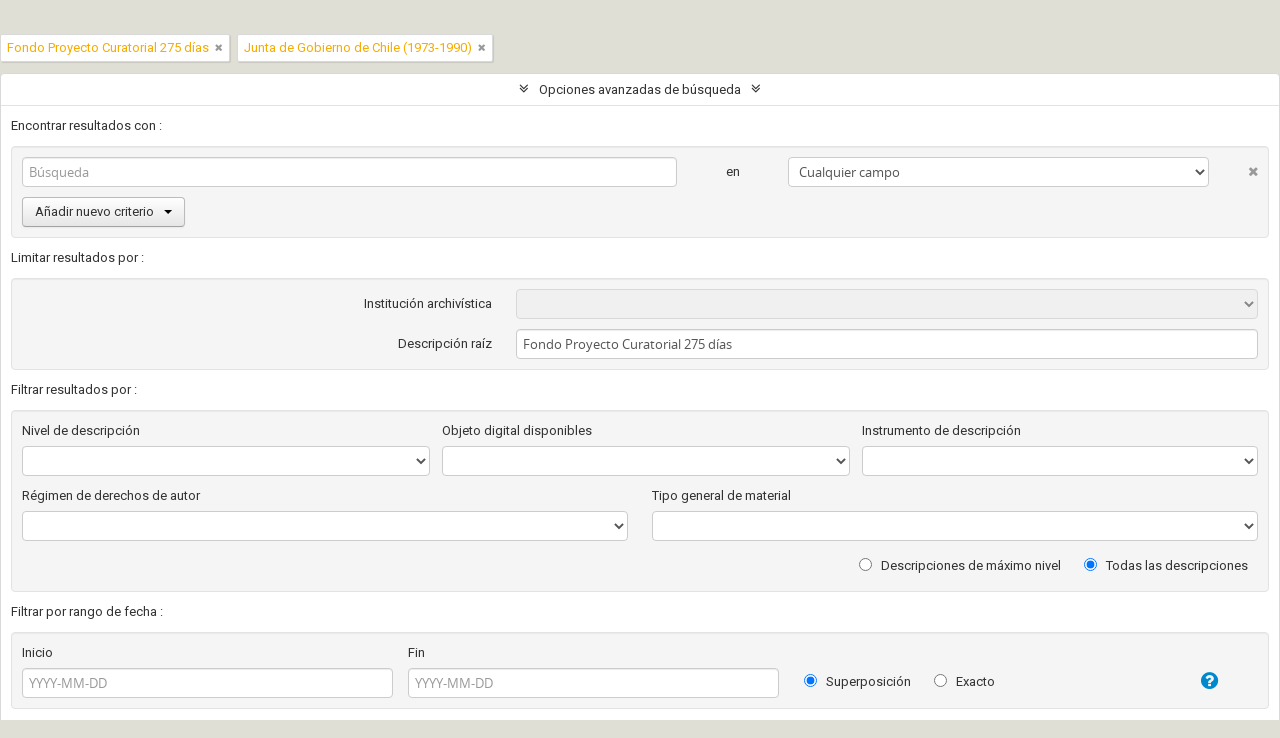

--- FILE ---
content_type: text/html; charset=utf-8
request_url: https://archivodigital.gam.cl/index.php/informationobject/browse?places=&sort=lastUpdated&creators=1452&collection=743&showAdvanced=1&topLod=0&media=print
body_size: 7414
content:
<!DOCTYPE html>
<html lang="es" dir="ltr">
  <head>
    <meta http-equiv="Content-Type" content="text/html; charset=utf-8" />
<meta http-equiv="X-Ua-Compatible" content="IE=edge,chrome=1" />
    <meta name="title" content="Archivo Digital GAM" />
<meta name="description" content="GAM | Centro de las artes, la cultura y las personas" />
<meta name="viewport" content="initial-scale=1.0, user-scalable=no" />
    <meta property="og:title" content="Archivo Digital GAM" />
	<meta property="og:type" content="website" />
	<meta property="og:url" content="https://archivodigital.gam.cl" />
	<meta property="og:image" content="/images/og-image.jpg" /> 
	<meta property="og:description" content="El Archivo Digital GAM provee libre acceso para consulta de archivos patrimoniales." /> 
    <title>Archivo Digital GAM</title>
    <link rel="shortcut icon" href="/images/favicon.png">
    <link href="/plugins/sfDrupalPlugin/vendor/drupal/misc/ui/ui.all.css" media="screen" rel="stylesheet" type="text/css" />
<link media="all" href="/plugins/arDominionPlugin/css/main.css" rel="stylesheet" type="text/css" />
<link media="all" href="/plugins/arDominionPlugin/css/gam.css" rel="stylesheet" type="text/css" />
<link href="/css/print-preview.css" media="screen" rel="stylesheet" type="text/css" />
            <script src="/vendor/jquery.js" type="text/javascript"></script>
<script src="/plugins/sfDrupalPlugin/vendor/drupal/misc/drupal.js" type="text/javascript"></script>
<script src="/vendor/yui/yahoo-dom-event/yahoo-dom-event.js" type="text/javascript"></script>
<script src="/vendor/yui/element/element-min.js" type="text/javascript"></script>
<script src="/vendor/yui/button/button-min.js" type="text/javascript"></script>
<script src="/vendor/yui/container/container_core-min.js" type="text/javascript"></script>
<script src="/vendor/yui/menu/menu-min.js" type="text/javascript"></script>
<script src="/vendor/modernizr.js" type="text/javascript"></script>
<script src="/vendor/jquery-ui.js" type="text/javascript"></script>
<script src="/vendor/jquery.ui.resizable.min.js" type="text/javascript"></script>
<script src="/vendor/jquery.expander.js" type="text/javascript"></script>
<script src="/vendor/jquery.masonry.js" type="text/javascript"></script>
<script src="/vendor/jquery.imagesloaded.js" type="text/javascript"></script>
<script src="/vendor/bootstrap/js/bootstrap.js" type="text/javascript"></script>
<script src="/vendor/URI.js" type="text/javascript"></script>
<script src="/vendor/meetselva/attrchange.js" type="text/javascript"></script>
<script src="/js/qubit.js" type="text/javascript"></script>
<script src="/js/treeView.js" type="text/javascript"></script>
<script src="/js/clipboard.js" type="text/javascript"></script>
<script src="/plugins/sfDrupalPlugin/vendor/drupal/misc/jquery.once.js" type="text/javascript"></script>
<script src="/plugins/sfDrupalPlugin/vendor/drupal/misc/ui/ui.datepicker.js" type="text/javascript"></script>
<script src="/vendor/yui/connection/connection-min.js" type="text/javascript"></script>
<script src="/vendor/yui/datasource/datasource-min.js" type="text/javascript"></script>
<script src="/vendor/yui/autocomplete/autocomplete-min.js" type="text/javascript"></script>
<script src="/js/autocomplete.js" type="text/javascript"></script>
<script src="/js/dominion.js" type="text/javascript"></script>
  <script type="text/javascript">
//<![CDATA[
jQuery.extend(Qubit, {"relativeUrlRoot":""});
//]]>
</script></head>
  <body class="yui-skin-sam informationobject browse">

    <header id="top-bar">
  <div class="container">
    <div class="row">
      <div class="span3">
                  <a id="logo" rel="home" href="/index.php/" title=""><img alt="AtoM" src="/images/logo.png" /></a>        
              </div>
      <div class="span9">
        <nav>
          
                      <div id="language-menu" data-toggle="tooltip" data-title="Idioma">

  <button class="top-item" data-toggle="dropdown" data-target="#" aria-expanded="false">Idioma</button>

  <div class="top-dropdown-container">

    <div class="top-dropdown-arrow">
      <div class="arrow"></div>
    </div>

    <div class="top-dropdown-header">
      <h2>Idioma</h2>
    </div>

    <div class="top-dropdown-body">
      <ul>
                  <li>
            <a href="/index.php/informationobject/browse?sf_culture=en&amp;places=&amp;sort=lastUpdated&amp;creators=1452&amp;collection=743&amp;showAdvanced=1&amp;topLod=0&amp;media=print" title="English">English</a>          </li>
                  <li class="active">
            <a href="/index.php/informationobject/browse?sf_culture=es&amp;places=&amp;sort=lastUpdated&amp;creators=1452&amp;collection=743&amp;showAdvanced=1&amp;topLod=0&amp;media=print" title="español">español</a>          </li>
              </ul>
    </div>

    <div class="top-dropdown-bottom"></div>

  </div>

</div>
                              <div id="quick-links-menu" data-toggle="tooltip" data-title="Menú">

  <button class="top-item" data-toggle="dropdown" data-target="#" aria-expanded="false">Menú</button>

  <div class="top-dropdown-container">

    <div class="top-dropdown-arrow">
      <div class="arrow"></div>
    </div>

    <div class="top-dropdown-header">
      <h2>Menú</h2>
    </div>

    <div class="top-dropdown-body">
      <ul>
                              <li><a href="/index.php/" title="Inicio">Inicio</a></li>
                                        <li><a href="https://gam.cl/" title="GAM">GAM</a></li>
                                        <li><a href="/index.php/acerca_de" title="Sobre este archivo">Sobre este archivo</a></li>
                                        <li><a href="/index.php/como_buscar" title="Cómo buscar">Cómo buscar</a></li>
                                                                              </ul>
    </div>

    <div class="top-dropdown-bottom"></div>

  </div>

</div>

                  </nav>
        <div id="search-bar">
          <div id="browse-menu">

  <button class="top-item top-dropdown" data-toggle="dropdown" data-target="#" aria-expanded="false">Navegar</button>

  <div class="top-dropdown-container top-dropdown-container-right">

    <div class="top-dropdown-arrow">
      <div class="arrow"></div>
    </div>

    <div class="top-dropdown-header">
      <h2>Navegar</h2>
    </div>

    <div class="top-dropdown-body">
      <ul>
        <li class="active leaf" id="node_browseInformationObjects"><a href="/index.php/informationobject/browse" title="Descripción archivística">Descripción archivística</a></li><li class="leaf" id="node_browseActors"><a href="/index.php/actor/browse" title="Registro de autoridad">Registro de autoridad</a></li><li class="leaf" id="node_browseRepositories"><a href="/index.php/repository/browse" title="Instituciones archivísticas">Instituciones archivísticas</a></li><li class="leaf" id="node_browseFunctions"><a href="/index.php/function/browse" title="Funciones">Funciones</a></li><li class="leaf" id="node_browseSubjects"><a href="/index.php/taxonomy/browse/id/35" title="Materias">Materias</a></li><li class="leaf" id="node_browseDigitalObjects"><a href="/index.php/informationobject/browse?view=card&amp;onlyMedia=1&amp;topLod=0" title="Objetos digitales">Objetos digitales</a></li><li class="leaf" id="node_browsePlaces"><a href="/index.php/taxonomy/browse/id/42" title="Lugares">Lugares</a></li>      </ul>
    </div>

    <div class="top-dropdown-bottom"></div>

  </div>

</div>
          <div id="search-form-wrapper" role="search">

  <h2>Búsqueda</h2>

  <form action="/index.php/informationobject/browse" data-autocomplete="/index.php/search/autocomplete" autocomplete="off">

    <input type="hidden" name="topLod" value="0"/>

          <input type="text" name="query" value="" placeholder="Búsqueda"/>
    
    <button><span>Búsqueda</span></button>

    <div id="search-realm" class="search-popover">

      
        <div>
          <label>
                          <input name="repos" type="radio" value checked="checked" data-placeholder="Búsqueda">
                        Búsqueda global          </label>
        </div>

        
        
      
      <div class="search-realm-advanced">
        <a href="/index.php/informationobject/browse?showAdvanced=1&topLod=0">
          Búsqueda avanzada&nbsp;&raquo;
        </a>
      </div>

    </div>

  </form>

</div>
        </div>
              </div>
    </div>
  </div>
</header>

        <!--GAM -->
    <div class="bloq-header"></div>
    <!--fin GAM-->
    <div id="wrapper" class="container" role="main">
      <a href="https://www.gam.cl/" class="btn-gam">
        <img src="/images/btn-gam.svg">
      </a>
      
              <div class="row row-title">
        <div class="span12"><h1 class="title-home">Archivo de<br>Arte y Arquitectura<br><strong>UNCTAD III</strong>
          <!--?//php include_slot('title') ?--></h1></div>
      </div>
      <div class="row">
        <div class="span3">
          <div id="sidebar">

            
    <section id="facets">

      <div class="visible-phone facets-header">
        <a class="x-btn btn-wide">
          <i class="fa fa-filter"></i>
          Filtros        </a>
      </div>

      <div class="content">

        
        <h2>Restringir resultados por:</h2>

        
        
      <section class="facet open">
  
    <div class="facet-header">
              <h3><a href="#" aria-expanded="true">Parte de</a></h3>
          </div>

    <div class="facet-body" id="#facet-collection">

      
      <ul>

                  <li>
                  <a title="" href="/index.php/informationobject/browse?places=&amp;sort=lastUpdated&amp;creators=1452&amp;showAdvanced=1&amp;topLod=0&amp;media=print">Todos</a>          </li>

                  <li class="active">
            <a title="" href="/index.php/informationobject/browse?collection=&amp;places=&amp;sort=lastUpdated&amp;creators=1452&amp;showAdvanced=1&amp;topLod=0&amp;media=print">Fondo Proyecto Curatorial 275 días<span>, 1 resultados</span></a>            <span class="facet-count" aria-hidden="true">1</span>
          </li>
        
      </ul>

    </div>

  </section>


                          
        
      <section class="facet open">
  
    <div class="facet-header">
              <h3><a href="#" aria-expanded="true">Creador</a></h3>
          </div>

    <div class="facet-body" id="#facet-names">

      
      <ul>

                  <li>
                  <a title="" href="/index.php/informationobject/browse?places=&amp;sort=lastUpdated&amp;collection=743&amp;showAdvanced=1&amp;topLod=0&amp;media=print">Todos</a>          </li>

                  <li class="active">
            <a title="" href="/index.php/informationobject/browse?creators=&amp;places=&amp;sort=lastUpdated&amp;collection=743&amp;showAdvanced=1&amp;topLod=0&amp;media=print">Junta de Gobierno de Chile (1973-1990)<span>, 1 resultados</span></a>            <span class="facet-count" aria-hidden="true">1</span>
          </li>
                  <li >
            <a title="" href="/index.php/informationobject/browse?creators=1452%2C888&amp;places=&amp;sort=lastUpdated&amp;collection=743&amp;showAdvanced=1&amp;topLod=0&amp;media=print">Chile<span>, 1 resultados</span></a>            <span class="facet-count" aria-hidden="true">1</span>
          </li>
        
      </ul>

    </div>

  </section>


        
        
      <section class="facet open">
  
    <div class="facet-header">
              <h3><a href="#" aria-expanded="true">Lugar</a></h3>
          </div>

    <div class="facet-body" id="#facet-places">

      
      <ul>

                  <li class="active">
                  <a title="" href="/index.php/informationobject/browse?sort=lastUpdated&amp;creators=1452&amp;collection=743&amp;showAdvanced=1&amp;topLod=0&amp;media=print">Todos</a>          </li>

                  <li >
            <a title="" href="/index.php/informationobject/browse?places=1478&amp;sort=lastUpdated&amp;creators=1452&amp;collection=743&amp;showAdvanced=1&amp;topLod=0&amp;media=print">Edificio Diego Portales (1973-2009)<span>, 1 resultados</span></a>            <span class="facet-count" aria-hidden="true">1</span>
          </li>
                  <li >
            <a title="" href="/index.php/informationobject/browse?places=1442&amp;sort=lastUpdated&amp;creators=1452&amp;collection=743&amp;showAdvanced=1&amp;topLod=0&amp;media=print">Santiago-Chile<span>, 1 resultados</span></a>            <span class="facet-count" aria-hidden="true">1</span>
          </li>
        
      </ul>

    </div>

  </section>


        
        
        
        
      </div>

    </section>

  
          </div>

        </div>

        <div class="span9">

          <div id="main-column">

              
  <section class="header-options">

    
          <span class="search-filter">
        Fondo Proyecto Curatorial 275 días                        <a href="/index.php/informationobject/browse?places=&sort=lastUpdated&creators=1452&showAdvanced=1&topLod=0&media=print" class="remove-filter"><i class="fa fa-times"></i></a>
      </span>
    
          <span class="search-filter">
        Junta de Gobierno de Chile (1973-1990)                        <a href="/index.php/informationobject/browse?places=&sort=lastUpdated&collection=743&showAdvanced=1&topLod=0&media=print" class="remove-filter"><i class="fa fa-times"></i></a>
      </span>
    
    
    
    
    
    
    
    
    
    
    
    
    
      </section>


            
  <section class="advanced-search-section">

  <a href="#" class="advanced-search-toggle open" aria-expanded="true">Opciones avanzadas de búsqueda</a>

  <div class="advanced-search animateNicely" >

    <form name="advanced-search-form" method="get" action="/index.php/informationobject/browse">
      <input type="hidden" name="showAdvanced" value="1"/>

              <input type="hidden" name="places" value=""/>
              <input type="hidden" name="sort" value="lastUpdated"/>
              <input type="hidden" name="creators" value="1452"/>
              <input type="hidden" name="media" value="print"/>
      
      <p>Encontrar resultados con :</p>

      <div class="criteria">

        
          
        
        
        <div class="criterion">

          <select class="boolean" name="so0">
            <option value="and">y</option>
            <option value="or">o</option>
            <option value="not">no</option>
          </select>

          <input class="query" type="text" placeholder="Búsqueda" name="sq0"/>

          <span>en</span>

          <select class="field" name="sf0">
            <option value="">Cualquier campo</option>
            <option value="title">Título</option>
                          <option value="archivalHistory">Historia archivística</option>
                        <option value="scopeAndContent">Alcance y contenido</option>
            <option value="extentAndMedium">Volumen y soporte</option>
            <option value="subject">Puntos de acceso por materia</option>
            <option value="name">Puntos de acceso por autoridad</option>
            <option value="place">Puntos de acceso por lugar</option>
            <option value="genre">Tipo de puntos de acceso</option>
            <option value="identifier">Identificador</option>
            <option value="referenceCode">Código de referencia</option>
            <option value="digitalObjectTranscript">Digital object text</option>
            <option value="findingAidTranscript">Finding aid text</option>
            <option value="allExceptFindingAidTranscript">Any field except finding aid text</option>
          </select>

          <a href="#" class="delete-criterion"><i class="fa fa-times"></i></a>

        </div>

        <div class="add-new-criteria">
          <div class="btn-group">
            <a class="btn dropdown-toggle" data-toggle="dropdown" href="#">
              Añadir nuevo criterio<span class="caret"></span>
            </a>
            <ul class="dropdown-menu">
              <li><a href="#" id="add-criterion-and">Y</a></li>
              <li><a href="#" id="add-criterion-or">O</a></li>
              <li><a href="#" id="add-criterion-not">No</a></li>
            </ul>
          </div>
        </div>

      </div>

      <p>Limitar resultados por :</p>

      <div class="criteria">

                  <div class="filter-row">
            <div class="filter">
              <div class="form-item form-item-repos">
  <label for="repos">Institución archivística</label>
  <select name="repos" id="repos">
<option value="" selected="selected"></option>
<option value="747">Archivo de Arte y Arquitectura de la UNCTAD III</option>
</select>
  
</div>
            </div>
          </div>
        
        <div class="filter-row">
          <div class="filter">
            <label for="collection">Descripción raíz</label>            <select name="collection" class="form-autocomplete" id="collection">
<option value="/index.php/fondo-proyecto-curatorial-275-dias">Fondo Proyecto Curatorial 275 días</option>
</select>            <input class="list" type="hidden" value="/index.php/informationobject/autocomplete?parent=1&filterDrafts=1"/>
          </div>
        </div>

      </div>

      <p>Filtrar resultados por :</p>

      <div class="criteria">

        <div class="filter-row triple">

          <div class="filter-left">
            <div class="form-item form-item-levels">
  <label for="levels">Nivel de descripción</label>
  <select name="levels" id="levels">
<option value="" selected="selected"></option>
<option value="229">Colección</option>
<option value="227">Fondo</option>
<option value="290">Parte</option>
<option value="230">Serie</option>
<option value="228">Subfondo</option>
<option value="231">Subserie</option>
<option value="12257">Textos</option>
<option value="3949">UDC</option>
<option value="3948">UDS</option>
<option value="232">Unidad documental compuesta</option>
<option value="233">Unidad documental simple</option>
</select>
  
</div>
          </div>

          <div class="filter-center">
            <div class="form-item form-item-onlyMedia">
  <label for="onlyMedia">Objeto digital disponibles</label>
  <select name="onlyMedia" id="onlyMedia">
<option value="" selected="selected"></option>
<option value="1">Sí</option>
<option value="0">No</option>
</select>
  
</div>
          </div>

          <div class="filter-right">
            <div class="form-item form-item-findingAidStatus">
  <label for="findingAidStatus">Instrumento de descripción</label>
  <select name="findingAidStatus" id="findingAidStatus">
<option value="" selected="selected"></option>
<option value="yes">Sí</option>
<option value="no">No</option>
<option value="generated">Generated</option>
<option value="uploaded">Cargado</option>
</select>
  
</div>
          </div>

        </div>

                
                  <div class="filter-row">

                          <div class="filter-left">
                <div class="form-item form-item-copyrightStatus">
  <label for="copyrightStatus">Régimen de derechos de autor</label>
  <select name="copyrightStatus" id="copyrightStatus">
<option value="" selected="selected"></option>
<option value="341">Bajo derechos de autor</option>
<option value="343">Desconocido</option>
<option value="342">Dominio público</option>
</select>
  
</div>
              </div>
            
                          <div class="filter-right">
                <div class="form-item form-item-materialType">
  <label for="materialType">Tipo general de material</label>
  <select name="materialType" id="materialType">
<option value="" selected="selected"></option>
<option value="267">Dibujo arquitectónico</option>
<option value="275">Dibujo técnico</option>
<option value="273">Documento filatélico</option>
<option value="276">Documento textual</option>
<option value="268">Material cartográfico</option>
<option value="269">Material gráfico</option>
<option value="270">Moviendo imágenes</option>
<option value="272">Objeto</option>
<option value="274">Registro sonoro</option>
<option value="271">Soportes múltiples</option>
</select>
  
</div>
              </div>
            
          </div>
        
        <div class="filter-row">

          <div class="lod-filter">
            <label>
              <input type="radio" name="topLod" value="1" >
              Descripciones de máximo nivel            </label>
            <label>
              <input type="radio" name="topLod" value="0" checked>
              Todas las descripciones            </label>
          </div>

        </div>

      </div>

      <p>Filtrar por rango de fecha :</p>

      <div class="criteria">

        <div class="filter-row">

          <div class="start-date">
            <div class="form-item form-item-startDate">
  <label for="startDate">Inicio</label>
  <input placeholder="YYYY-MM-DD" type="text" name="startDate" id="startDate" />
  
</div>
          </div>

          <div class="end-date">
            <div class="form-item form-item-endDate">
  <label for="endDate">Fin</label>
  <input placeholder="YYYY-MM-DD" type="text" name="endDate" id="endDate" />
  
</div>
          </div>

          <div class="date-type">
            <label>
              <input type="radio" name="rangeType" value="inclusive" checked>
              Superposición            </label>
            <label>
              <input type="radio" name="rangeType" value="exact" >
              Exacto            </label>
          </div>

          <a href="#" class="date-range-help-icon" aria-expanded="false"><i class="fa fa-question-circle"></i></a>

        </div>

        <div class="alert alert-info date-range-help animateNicely">
          Use these options to specify how the date range returns results. "Exact" means that the start and end dates of descriptions returned must fall entirely within the date range entered. "Overlapping" means that any description whose start or end dates touch or overlap the target date range will be returned.        </div>

      </div>

      <section class="actions">
        <input type="submit" class="c-btn c-btn-submit" value="Búsqueda"/>
        <input type="button" class="reset c-btn c-btn-delete" value="Reiniciar"/>
      </section>

    </form>

  </div>

</section>

  
    <section class="browse-options">
      <a  href="/index.php/informationobject/browse?places=&sort=lastUpdated&creators=1452&collection=743&showAdvanced=1&topLod=0&media=print">
  <i class="fa fa-print"></i>
  Imprimir vista previa</a>

      
      <span>
        <span class="view-header-label">Ver :</span>

<div class="btn-group">
  <a class="btn fa fa-th-large " href="/index.php/informationobject/browse?view=card&amp;places=&amp;sort=lastUpdated&amp;creators=1452&amp;collection=743&amp;showAdvanced=1&amp;topLod=0&amp;media=print" title=" "> </a>
  <a class="btn fa fa-list active" href="/index.php/informationobject/browse?view=table&amp;places=&amp;sort=lastUpdated&amp;creators=1452&amp;collection=743&amp;showAdvanced=1&amp;topLod=0&amp;media=print" title=" "> </a></div>
      </span>

      <div id="sort-header">
  <div class="sort-options">

    <label>Ordenar por:</label>

    <div class="dropdown">

      <div class="dropdown-selected">
                                  <span>Más reciente</span>
                  
      </div>

      <ul class="dropdown-options">

        <span class="pointer"></span>

                  <li>
                        <a href="/index.php/informationobject/browse?sort=alphabetic&places=&creators=1452&collection=743&showAdvanced=1&topLod=0&media=print" data-order="alphabetic">
              <span>Alfabético</span>
            </a>
          </li>
                  <li>
                        <a href="/index.php/informationobject/browse?sort=relevance&places=&creators=1452&collection=743&showAdvanced=1&topLod=0&media=print" data-order="relevance">
              <span>Relevancia</span>
            </a>
          </li>
                  <li>
                        <a href="/index.php/informationobject/browse?sort=identifier&places=&creators=1452&collection=743&showAdvanced=1&topLod=0&media=print" data-order="identifier">
              <span>Identificador</span>
            </a>
          </li>
                  <li>
                        <a href="/index.php/informationobject/browse?sort=referenceCode&places=&creators=1452&collection=743&showAdvanced=1&topLod=0&media=print" data-order="referenceCode">
              <span>Código de referencia</span>
            </a>
          </li>
                  <li>
                        <a href="/index.php/informationobject/browse?sort=startDate&places=&creators=1452&collection=743&showAdvanced=1&topLod=0&media=print" data-order="startDate">
              <span>Fecha de inicio</span>
            </a>
          </li>
                  <li>
                        <a href="/index.php/informationobject/browse?sort=endDate&places=&creators=1452&collection=743&showAdvanced=1&topLod=0&media=print" data-order="endDate">
              <span>Fecha final</span>
            </a>
          </li>
              </ul>
    </div>
  </div>
</div>
    </section>

    <div id="content" class="browse-content">
              <div class="search-result media-summary">
          <p>
            1 resultados con objetos digitales                                    <a href="/index.php/informationobject/browse?places=&sort=lastUpdated&creators=1452&collection=743&showAdvanced=1&topLod=0&media=print&onlyMedia=1">
              <i class="fa fa-search"></i>
              Muestra los resultados con objetos digitales            </a>
          </p>
        </div>
      
                    
  <article class="search-result has-preview">

      <div class="search-result-preview">
      <a href="/index.php/decreto-ley-n-190-de-1973">
        <div class="preview-container">
                      <img alt="Decreto Ley N&deg;190 de 1973" src="/images/generic-icons/text.png" />                  </div>
      </a>
    </div>
  
  <div class="search-result-description">

    <p class="title"><a href="/index.php/decreto-ley-n-190-de-1973" title="Decreto Ley N°190 de 1973">Decreto Ley N°190 de 1973</a></p>

    <button class="clipboard"
  data-clipboard-url="/index.php/user/clipboardToggleSlug"
  data-clipboard-slug="decreto-ley-n-190-de-1973"
  data-toggle="tooltip"  data-title="Añadir al portapapeles"
  data-alt-title="Eliminar del portapapeles">
  Añadir al portapapeles</button>

    <ul class="result-details">

                <li class="reference-code">CL AAU PC-02-A-4-001</li>
      
              <li class="level-description">UDS</li>
      
                                <li class="dates">10 diciembre 1973</li>
              
                    <p>Parte de<a href="/index.php/fondo-proyecto-curatorial-275-dias" title="Fondo Proyecto Curatorial 275 días">Fondo Proyecto Curatorial 275 días</a></p>
          </ul>

          <p>Decreto ley que cambia el nombre al Centro Cultural Gabriela Mistral por el de Diego Portales.</p>
    
          <p class="creation-details">Chile</p>
    
  </div>

</article>
            </div>

  

                  
          </div>

        </div>

      </div>

    </div>
        <footer>
<!-- GAM footer -->
      <div class="container">
        <div class="bloq-footer-container">
          <div class="bloq-logo-footer">
              <h4>Un proyecto de</h4>
              <div class="item-bloq-logo">
                <a href="https://gam.cl/" target="_blank"><img src="/images/logo-gam-footer.png"></a>
              </div>
              <div class="item-footer-contacto desktop-css">
                <h4>Dudas y consultas</h4>
                <p>Escríbanos a <a href="mailto:archivodigital@gam.cl" class="btn-footer">archivodigital@gam.cl</a></p>
              </div>
          </div>
          <div class="bloq-left-footer">
              <h4>Colaboran</h4>
              <div class="bloq-logos">
                <div class="item-bloq-logo">
                  <a href="https://www.bibliotecanacional.gob.cl/" target="_blank"><img src="/images/logo-bn-2.png"></a>
                </div>
                <div class="item-bloq-logo">
                  <a href="https://archivonacional.gob.cl/" target="_blank"><img src="/images/logo-archivo-nacional.png"></a>
                </div>
                <div class="item-bloq-logo">
                  <a href="https://campuscreativo.cl/carreras/arquitectura/" target="_blank"><img src="/images/logo-unab-fac.png"></a>
                </div>
                <div class="item-bloq-logo">
                  <a href="https://www.facebook.com/fundacion.felixmaruenda/" target="_blank"><img src="/images/logo-felix-m.png"></a>
                </div>
                <div class="item-bloq-logo">
                  <a href="https://fundacionsalvadorallende.cl/" target="_blank"><img src="/images/logo-FSA.png"></a>
                </div>
                <div class="item-bloq-logo">
                  <a href="https://mssa.cl/" target="_blank"><img src="/images/logo-museo-sol-sa.png"></a>
                </div>
                <div class="item-bloq-logo">
                  <a href="https://archivoguillernonunez.cl/" target="_blank"><img src="/images/logo-guillermo-nunez.png"></a>
                </div>
              </div>
          </div>
          <div class="bloq-bottom">
              <div class="item-footer-contacto mobile-css">
                <h4>Dudas y consultas</h4>
                <p>Escríbanos a <a href="mailto:archivodigital@gam.cl" class="btn-footer">archivodigital@gam.cl</a></p>
              </div>
                            <a href="/user/login" class="btn-login">Administración</a>
                        </div>
       </div>
     </div>
<!--GAM -->

  
  
  <div id="print-date">
    Imprimido: 2026-01-23  </div>

</footer>

  <script type="text/javascript">
    var _gaq = _gaq || [];
    _gaq.push(['_setAccount', 'UA-167962305-1']);
    _gaq.push(['_trackPageview']);
        (function() {
      var ga = document.createElement('script'); ga.type = 'text/javascript'; ga.async = true;
      ga.src = ('https:' == document.location.protocol ? 'https://ssl' : 'http://www') + '.google-analytics.com/ga.js';
      var s = document.getElementsByTagName('script')[0]; s.parentNode.insertBefore(ga, s);
    })();
  </script>
  </body>
</html>
